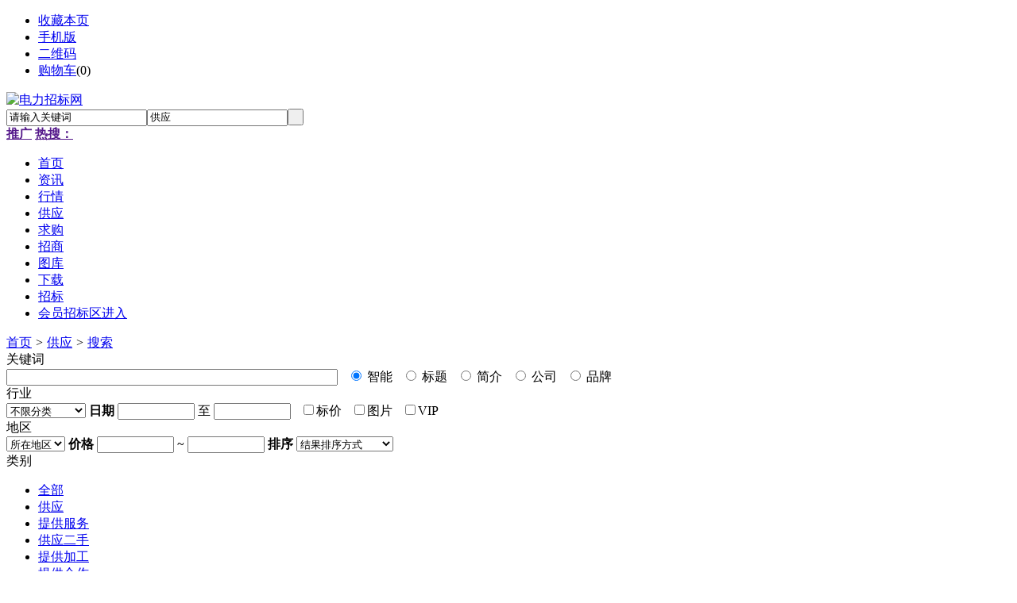

--- FILE ---
content_type: text/html;charset=UTF-8
request_url: http://www.zgdlzb.cn/sell/search.php
body_size: 3448
content:
<!doctype html>
<html>
<head>
<meta charset="UTF-8"/>
<title>供应搜索_电力招标网</title>
<meta http-equiv="mobile-agent" content="format=html5;url=http://www.zgdlzb.cn/mobile/sell/search.php">
<link rel="shortcut icon" type="image/x-icon" href="http://www.zgdlzb.cn/favicon.ico"/>
<link rel="bookmark" type="image/x-icon" href="http://www.zgdlzb.cn/favicon.ico"/>
<link rel="archives" title="电力招标网" href="http://www.zgdlzb.cn/archiver/"/>
<link rel="stylesheet" type="text/css" href="http://www.zgdlzb.cn/skin/default/style.css"/>
<link rel="stylesheet" type="text/css" href="http://www.zgdlzb.cn/skin/default/sell.css"/>
<!--[if lte IE 6]>
<link rel="stylesheet" type="text/css" href="http://www.zgdlzb.cn/skin/default/ie6.css"/>
<![endif]-->
<script type="text/javascript">window.onerror=function(){return true;}</script><script type="text/javascript" src="http://www.zgdlzb.cn/lang/zh-cn/lang.js"></script>
<script type="text/javascript" src="http://www.zgdlzb.cn/file/script/config.js"></script>
<!--[if lte IE 9]><!-->
<script type="text/javascript" src="http://www.zgdlzb.cn/file/script/jquery-1.5.2.min.js"></script>
<!--<![endif]-->
<!--[if (gte IE 10)|!(IE)]><!-->
<script type="text/javascript" src="http://www.zgdlzb.cn/file/script/jquery-2.1.1.min.js"></script>
<!--<![endif]-->
<script type="text/javascript" src="http://www.zgdlzb.cn/file/script/common.js"></script>
<script type="text/javascript" src="http://www.zgdlzb.cn/file/script/page.js"></script>
<script type="text/javascript">
GoMobile('http://www.zgdlzb.cn/mobile/sell/search.php');
var searchid = 5;
</script>
</head>
<body>
<div class="head" id="head">
<div class="head_m">
<div class="head_r" id="destoon_member"></div>
<div class="head_l">
<ul>
<li class="h_fav"><script type="text/javascript">addFav('收藏本页');</script></li>
<li class="h_mobile"><a href="javascript:Dmobile();">手机版</a></li><li class="h_qrcode"><a href="javascript:Dqrcode();">二维码</a></li><li class="h_cart"><a href="http://www.zgdlzb.cn/member/cart.php">购物车</a>(<span class="head_t" id="destoon_cart">0</span>)</li></ul>
</div>
</div>
</div>
<div class="m head_s" id="destoon_space"></div>
<div class="m"><div id="search_tips" style="display:none;"></div></div>
<div id="destoon_qrcode" style="display:none;"></div><div class="m">
<div id="search_module" style="display:none;" onmouseout="Dh('search_module');" onmouseover="Ds('search_module');">
<ul>
<li onclick="setModule('21','资讯')">资讯</li><li onclick="setModule('7','行情')">行情</li><li onclick="setModule('5','供应')">供应</li><li onclick="setModule('6','求购')">求购</li><li onclick="setModule('22','招商')">招商</li><li onclick="setModule('12','图库')">图库</li><li onclick="setModule('15','下载')">下载</li><li onclick="setModule('23','招标')">招标</li></ul>
</div>
</div>
<div class="m">
<div class="logo f_l"><a href="http://www.zgdlzb.cn/"><img src="http://www.zgdlzb.cn/skin/default/image/logo.gif" alt="电力招标网"/></a></div>
<form id="destoon_search" action="http://www.zgdlzb.cn/sell/search.php" onsubmit="return Dsearch(1);">
<input type="hidden" name="moduleid" value="5" id="destoon_moduleid"/>
<input type="hidden" name="spread" value="0" id="destoon_spread"/>
<div class="head_search">
<div>
<input name="kw" id="destoon_kw" type="text" class="search_i" value="请输入关键词" onfocus="if(this.value=='请输入关键词') this.value='';" onkeyup="STip(this.value);" autocomplete="off" x-webkit-speech speech/><input type="text" id="destoon_select" class="search_m" value="供应" readonly onfocus="this.blur();" onclick="$('#search_module').fadeIn('fast');"/><input type="submit" value=" " class="search_s"/>
</div>
</div>
</form>
<div class="head_search_kw f_l"><a href="" onclick="Dsearch_top();return false;"><strong>推广</strong></a> 
<a href="" onclick="Dsearch_adv();return false;"><strong>热搜：</strong></a>
<span id="destoon_word"></span></div>
</div>
<div class="m">
<div class="menu">
<ul><li><a href="http://www.zgdlzb.cn/"><span>首页</span></a></li><li><a href="http://www.zgdlzb.cn/news/"><span>资讯</span></a></li><li><a href="http://www.zgdlzb.cn/quote/"><span>行情</span></a></li><li class="menuon"><a href="http://www.zgdlzb.cn/sell/"><span>供应</span></a></li><li><a href="http://www.zgdlzb.cn/buy/"><span>求购</span></a></li><li><a href="http://www.zgdlzb.cn/invest/"><span>招商</span></a></li><li><a href="http://www.zgdlzb.cn/photo/"><span>图库</span></a></li><li><a href="http://www.zgdlzb.cn/down/"><span>下载</span></a></li><li><a href="http://www.zgdlzb.cn/zb/" target="_blank"><span>招标</span></a></li><li><a href="http://www.dlztb.com/zbxx/" target="_blank"><span>会员招标区进入</span></a></li></ul>
</div>
</div>
<div class="m b20" id="headb"></div><div class="m">
<div class="nav bd-b"><a href="http://www.zgdlzb.cn/">首页</a> <i>&gt;</i> <a href="http://www.zgdlzb.cn/sell/">供应</a> <i>&gt;</i> <a href="http://www.zgdlzb.cn/sell/search.php">搜索</a></div>
</div>
<div class="m m2">
<div class="m2l">
<form action="http://www.zgdlzb.cn/sell/search.php" id="fsearch">
<input type="hidden" name="list" id="list" value="0"/>
<div class="sort">
<div class="sort-k">关键词</div>
<div class="sort-v">
<input type="text" size="50" name="kw" value=""/> &nbsp;
<input type="radio" name="fields" value="0" id="fd_0" checked/><label for="fd_0"> 智能</label> &nbsp;
<input type="radio" name="fields" value="1" id="fd_1"/><label for="fd_1"> 标题</label> &nbsp;
<input type="radio" name="fields" value="3" id="fd_3"/><label for="fd_3"> 简介</label> &nbsp;
<input type="radio" name="fields" value="4" id="fd_4"/><label for="fd_4"> 公司</label> &nbsp;
<input type="radio" name="fields" value="5" id="fd_5"/><label for="fd_5"> 品牌</label> &nbsp;
</div>
<div class="c_b"></div>
</div>
<div class="sort">
<div class="sort-k">行业</div>
<div class="sort-v">
<input name="catid" id="catid_1" type="hidden" value="0"/><span id="load_category_1"><select onchange="load_category(this.value, 1);" ><option value="0">不限分类</option><option value="1">供应默认分类</option></select> </span><script type="text/javascript">var category_moduleid = new Array;category_moduleid[1]="5";var category_title = new Array;category_title[1]='不限分类';var category_extend = new Array;category_extend[1]='c76bEy-S-Gjxo-S-GWiWjHffEco1FjJvRyXuWY8tZUAy9U0-E-';var category_catid = new Array;category_catid[1]='0';var category_deep = new Array;category_deep[1]='0';</script><script type="text/javascript" src="http://www.zgdlzb.cn/file/script/category.js"></script><b>日期</b>
<script type="text/javascript" src="http://www.zgdlzb.cn/file/script/calendar.js"></script><input type="text" name="fromdate" id="fromdate" value="" size="10" onfocus="ca_show('fromdate', '', 0);" readonly ondblclick="this.value='';"/> 至 <input type="text" name="todate" id="todate" value="" size="10" onfocus="ca_show('todate', '', 0);" readonly ondblclick="this.value='';"/> &nbsp;
<input type="checkbox" name="price" id="price" value="1"/>标价 &nbsp;
<input type="checkbox" name="thumb" id="thumb" value="1"/>图片 &nbsp;
<input type="checkbox" name="vip" id="vip" value="1"/>VIP &nbsp;
</div>
<div class="c_b"></div>
</div>
<div class="sort">
<div class="sort-k">地区</div>
<div class="sort-v">
<input name="areaid" id="areaid_1" type="hidden" value="0"/><span id="load_area_1"><select onchange="load_area(this.value, 1);" ><option value="0">所在地区</option><option value="1">北京</option><option value="2">上海</option><option value="3">天津</option><option value="4">重庆</option><option value="5">河北</option><option value="6">山西</option><option value="7">内蒙古</option><option value="8">辽宁</option><option value="9">吉林</option><option value="10">黑龙江</option><option value="11">江苏</option><option value="12">浙江</option><option value="13">安徽</option><option value="14">福建</option><option value="15">江西</option><option value="16">山东</option><option value="17">河南</option><option value="18">湖北</option><option value="19">湖南</option><option value="20">广东</option><option value="21">广西</option><option value="22">海南</option><option value="23">四川</option><option value="24">贵州</option><option value="25">云南</option><option value="26">西藏</option><option value="27">陕西</option><option value="28">甘肃</option><option value="29">青海</option><option value="30">宁夏</option><option value="31">新疆</option><option value="32">台湾</option><option value="33">香港</option><option value="34">澳门</option></select> </span><script type="text/javascript">var area_title = new Array;area_title[1]='所在地区';var area_extend = new Array;area_extend[1]='d8bcFC5pPjNtZcP-S-V5ppkZEE3sgTsEuHrkJCaUXvDro-E-';var area_areaid = new Array;area_areaid[1]='0';var area_deep = new Array;area_deep[1]='0';</script><script type="text/javascript" src="http://www.zgdlzb.cn/file/script/area.js"></script><b>价格</b>
<input type="text" size="10" name="minprice" value=""/> ~ <input type="text" size="10" name="maxprice" value=""/>
<b>排序</b>
<select name="order" ><option value="0" selected=selected>结果排序方式</option><option value="1">按相似度排序</option><option value="2">价格由高到低</option><option value="3">价格由低到高</option><option value="4">VIP级别由高到低</option><option value="5">VIP级别由低到高</option><option value="6">供货量由高到低</option><option value="7">供货量由低到高</option><option value="8">起订量由高到低</option><option value="9">起订量由低到高</option></select></div>
<div class="c_b"></div>
</div>
<div class="sort">
<div class="sort-k">类别</div>
<div class="sort-v">
<input type="hidden" name="typeid" id="typeid" value="99"/>
<ul>
<li class="on"><a href="###" onclick="Dd('typeid').value='99';Dd('fsearch').submit();">全部</a></li>
<li><a href="###" onclick="Dd('typeid').value='0';Dd('fsearch').submit();">供应</a></li>
<li><a href="###" onclick="Dd('typeid').value='1';Dd('fsearch').submit();">提供服务</a></li>
<li><a href="###" onclick="Dd('typeid').value='2';Dd('fsearch').submit();">供应二手</a></li>
<li><a href="###" onclick="Dd('typeid').value='3';Dd('fsearch').submit();">提供加工</a></li>
<li><a href="###" onclick="Dd('typeid').value='4';Dd('fsearch').submit();">提供合作</a></li>
<li><a href="###" onclick="Dd('typeid').value='5';Dd('fsearch').submit();">库存</a></li>
</ul>
</div>
<div class="c_b"></div>
</div>
<div class="sort">
<div class="sort-k">&nbsp;</div>
<div class="sort-v">
<input type="submit" value="搜 索" class="btn-blue"/>
<input type="button" value="重 搜" class="btn" onclick="Go('http://www.zgdlzb.cn/sell/search.php');"/>
</div>
<div class="c_b"></div>
</div>
</form>
</div>
<div class="m2r">
<div class="sponsor"></div>
<div class="head-sub"><strong>今日排行</strong></div>
<div class="list-rank">
<ul>
</ul></div>
<div class="head-sub"><strong>本周排行</strong></div>
<div class="list-rank">
<ul>
</ul></div>
<div class="head-sub"><strong>本月排行</strong></div>
<div class="list-rank">
<ul>
</ul></div>
</div>
<div class="c_b"></div>
</div>
<div class="m b20" id="footb"></div>
<div class="m">
<div class="foot_page">
<a href="http://www.zgdlzb.cn/">网站首页</a> &nbsp;|&nbsp; 
<a href="http://www.zgdlzb.cn/about/index.html">关于我们</a> &nbsp;|&nbsp; 
<a href="http://www.zgdlzb.cn/about/contact.html">联系方式</a> &nbsp;|&nbsp; 
<a href="http://www.zgdlzb.cn/about/agreement.html">使用协议</a> &nbsp;|&nbsp; 
<a href="http://www.zgdlzb.cn/about/copyright.html">版权隐私</a> &nbsp;|&nbsp; 
<a href="http://www.zgdlzb.cn/sitemap/">网站地图</a> &nbsp;|&nbsp; 
<a href="http://www.zgdlzb.cn/spread/">排名推广</a> &nbsp;|&nbsp; 
<a href="http://www.zgdlzb.cn/ad/">广告服务</a> &nbsp;|&nbsp; <a href="http://www.zgdlzb.cn/gift/">积分换礼</a> &nbsp;|&nbsp; <a href="http://www.zgdlzb.cn/feed/">RSS订阅</a> &nbsp;|&nbsp;  <a href="javascript:SendReport();">违规举报</a>
 &nbsp;|&nbsp; <a href="https://beian.miit.gov.cn" target="_blank">京ICP备12017752号-21</a></div>
</div>
<div class="m">
<div class="foot">
<div id="copyright">电力招标网 |网络实名：1.电力招标 2.电力招标网    </div>
</div>
</div>
<div class="back2top"><a href="javascript:void(0);" title="返回顶部">&nbsp;</a></div>
<script type="text/javascript">
</script>
</body>
</html>

--- FILE ---
content_type: application/javascript
request_url: http://www.zgdlzb.cn/file/script/config.js
body_size: 266
content:
var DTPath = "http://www.zgdlzb.cn/";var DTMob = "http://www.zgdlzb.cn/mobile/";var SKPath = "http://www.zgdlzb.cn/skin/default/";var MEPath = "http://www.zgdlzb.cn/member/";var DTEditor = "fckeditor";var CKDomain = ".zgdlzb.cn";var CKPath = "/";var CKPrex = "DCx_";